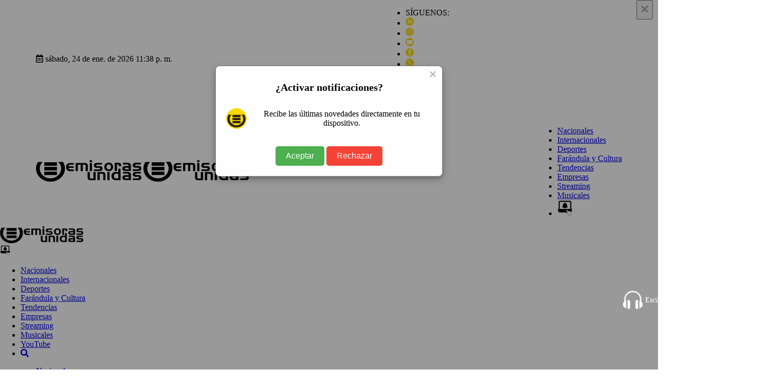

--- FILE ---
content_type: text/html; charset=utf-8
request_url: https://emisorasunidas.com/2019/05/08/tse-formaliza-observacion-oea-elecciones-2019/
body_size: 17100
content:

 
 
 
 
 
 
 
 
 
 
 
 
 
 
 
 
 
 
 
 
 
 
 
 
 
 
 
 
 
 
 
 
 
 
 
 
 
 
 
 
 
 
 
 
 
 
 


<!DOCTYPE html>
<html lang="es">










<!-- Modificaldo -->
<head>
  






































                                                                              
  <meta charset="UTF-8"/>
<meta name="viewport" content="width=device-width, initial-scale=1.0">





<title>Tribunal electoral formaliza observación de la OEA en comicios de junio</title>
<meta name="keywords" content="OEA,TSE,Convenio,observadores electorales" />
<meta name="description" content="El magistrado presidente del TSE, Julio Solorzano, expresó: &quot;Antes, el fantasma del fraude se basaba en la ausencia de transparencia&quot;." />







<meta http-equiv="refresh" content="1860">






<script async src="https://pagead2.googlesyndication.com/pagead/js/adsbygoogle.js?client=ca-pub-3452512530549680" crossorigin="anonymous"></script>





<meta name="robots" content="max-image-preview:large"/>


<link rel="prefetch" href="/dependencies/theia-sticky-sidebar/resize-sensor.min.js" as="script">
<link rel="prefetch" href="/dependencies/theia-sticky-sidebar/theia-sticky-sidebar.min.js" as="script">
<link rel="prefetch" href="/dependencies/validator/validator.min.js" as="script">
<link rel="prefetch" href="/dependencies/magnific-popup/js/magnific-popup.min.js" as="script">
<link rel="prefetch" href="/dependencies/appear/appear.min.js" as="script">
<!-- <link rel="preload" href="/dependencies/bootstrap/css/bootstrap-grid.min.css" as="styles"> -->

<link href="/dependencies/bootstrap/css/bootstrap-grid.min.css" rel="preload" as="style" onload="this.rel='stylesheet'">
<noscript><link rel="stylesheet" href="/dependencies/bootstrap/css/bootstrap-grid.min.css"></noscript>

<link href="/assets/styles/style.css?v=4.6" rel="preload" as="style" onload="this.rel='stylesheet'">
<noscript><link rel="stylesheet" href="/assets/styles/style.css?v=4.5"></noscript>


  
  
  


<meta name="author" content="Manolo Garcia" />
<meta property="og:title" content="Tribunal electoral formaliza observación de la OEA en comicios de junio" />

<meta property="og:image" content="https://img.emisorasunidas.com/upload/2019/05/17161E5D4C43416D151E0F55504947761F161818524440721610-1200x800.jpg" />
<meta property="og:image:secure_url" content="https://img.emisorasunidas.com/upload/2019/05/17161E5D4C43416D151E0F55504947761F161818524440721610-1200x800.jpg" />
<meta property="og:image:type" content="image/jpeg" />
<meta property="og:image:width" content="1200" />
<meta property="og:image:height" content="800" />
<meta property="og:image:alt" content="convenio, " />


<meta property="og:type" content="article" />
<meta property="og:description" content="El magistrado presidente del TSE, Julio Solorzano, expresó: &quot;Antes, el fantasma del fraude se basaba en la ausencia de transparencia&quot;." />

<meta property="og:url" content="https://emisorasunidas.com/2019/05/08/tse-formaliza-observacion-oea-elecciones-2019/" />

<meta property="og:site_name" content="Emisoras Unidas" />
<meta property="fb:pages" content="368104433442"/>
<meta property="fb:app_id" content="3222628008067244"/>

<meta name="facebook-domain-verification" content="qxgs4m3vhfjdxxx5uoel1ig2dvihet" />
<!--meta-->


<meta name="format-detection" content="telephone=no" />


<meta name="google-adsense-account" content="ca-pub-3452512530549680">


<link rel="canonical" href="https://emisorasunidas.com/2019/05/08/tse-formaliza-observacion-oea-elecciones-2019/" />



<meta name="twitter:title" content="Tribunal electoral formaliza observación de la OEA en comicios de junio" />
<meta name="twitter:description" content="El magistrado presidente del TSE, Julio Solorzano, expresó: &quot;Antes, el fantasma del fraude se basaba en la ausencia de transparencia&quot;." />

<meta name="twitter:image" content="https://img.emisorasunidas.com/upload/2019/05/17161E5D4C43416D151E0F55504947761F161818524440721610-1024x576.jpg">
<meta name="twitter:image:alt" content="convenio, " />

<meta name="twitter:card" content="summary_large_image" />
<meta name="twitter:site" content="@EmisorasUnidas" />


<link rel="apple-touch-icon" sizes="180x180" href="/apple-touch-icon.png">
<link rel="icon" type="image/png" sizes="32x32" href="/favicon-32x32.png">
<link rel="icon" type="image/png" sizes="16x16" href="/favicon-16x16.png">
<link rel="manifest" href="/site.webmanifest">

<link rel="alternate" type="application/rss+xml" title="RSS" href="https://emisorasunidas.com/rss/global.xml" />










  <script type='application/ld+json'>
  {"@context": "http://schema.org",
  "@type": "NewsArticle",
  "mainEntityOfPage": {"@type": "WebPage","@id": "/2019/05/08/tse-formaliza-observacion-oea-elecciones-2019/"},
  "headline": "Tribunal electoral formaliza observación de la OEA en comicios de junio",
  "articleSection": "Nacionales",
  "description": "El magistrado presidente del TSE, Julio Solorzano, expresó: &quot;Antes, el fantasma del fraude se basaba en la ausencia de transparencia&quot;.",
  "image": ["https://img.emisorasunidas.com/upload/2019/05/17161E5D4C43416D151E0F55504947761F161818524440721610-1024x576.jpg"],
  "datePublished": "2019-05-08 11:40:48-06:00",
  "dateModified": "-06:00",
  "author": {
    "@type": "Person",
    "name": "Manolo Garcia",
    "url":"manolo-garcia"
},
  "publisher": {"@type": "Organization","name": "Grupo Emisoras Unidas","logo": {"@type": "ImageObject","url": "https://img.emisorasunidas.com/upload/sites/dark-404B46170E0115335048460000005A234A4B5355.png","width": "400","height": "82"}}}
  </script>



<script>
dataLayer = [{
  'article_id'       : '17161E5D4C43416D151E0F55504940701F12171852444072171F',
  'author_name'      : 'Manolo Garcia',
  'category_name'    : 'Nacionales',
  'category_slug'    : 'nacional',
  'content_type'     : 'post',
  'canonical'        : 'https://emisorasunidas.com/2019/05/08/tse-formaliza-observacion-oea-elecciones-2019/',
  'publication_date' : '2019-05-08 11:40:48'
}];
</script>

<script src="/dependencies/jquery/jquery.min.js"></script>
<script src="https://www.gstatic.com/firebasejs/8.10.1/firebase-app.js"></script>
<script src="https://www.gstatic.com/firebasejs/8.10.1/firebase-messaging.js"></script>
<script defer type="text/javascript" src="/js/push.js"></script>
<script async src="/js/visits-add.js?v=0.4"></script>



<!--Google Analytics-->







<script async src="https://www.googletagmanager.com/gtag/js?id=G-SY0P4VNV8Z"></script>
<script>
  window.dataLayer = window.dataLayer || [];
  function gtag(){dataLayer.push(arguments);}
  gtag('js', new Date());

  // Configurar todas las propiedades
  gtag('config', 'G-SY0P4VNV8Z', { 'tipo_vista': 'inicial' });
  gtag('config', 'G-5QX73SF3RL');
  gtag('config', 'G-23Y1P6MWBB');
  gtag('event', 'view_article', {'author': 'Manolo Garcia','category': 'nacional'});

</script>





<!--End Google analytics-->

<!-- Google Tag Manager -->

<!-- End Google Tag Manager -->






<!-- Dependency Stylesheet -->
<link  rel="stylesheet" type="text/css" href="/dependencies/bootstrap/css/bootstrap-grid.min.css">
<link rel="stylesheet" type="text/css" href="/dependencies/fontawesome/css/all.min.css">
<!-- <link rel="stylesheet" type="text/css" href="/dependencies/animate/animate.min.css"> -->
<!-- <link rel="stylesheet" type="text/css" href="/dependencies/swiper/css/swiper.min.css"> -->
<link  type="text/css" href="/dependencies/magnific-popup/css/magnific-popup.css">






<script async src="https://cdn.ampproject.org/v0.js"></script>
<script async="" custom-element="amp-twitter" src="https://cdn.ampproject.org/v0/amp-twitter-0.1.js"></script>
<script async="" custom-element="amp-instagram" src="https://cdn.ampproject.org/v0/amp-instagram-0.1.js"></script>
<script async="" custom-element="amp-facebook" src="https://cdn.ampproject.org/v0/amp-facebook-0.1.js"></script>






  <script src="//i.e-planning.net/layers/hbdfp.js" id="hbepl" data-isv="us.img.e-planning.net" data-sv="ads.us.e-planning.net" data-ci="283d0" data-proxy=true></script>


<script async src="https://securepubads.g.doubleclick.net/tag/js/gpt.js"></script>
<script>
	window.googletag = window.googletag || {cmd: []};

 googletag.cmd.push(function() {
    googletag.defineSlot('/168615172/GT_EU_ad_header', [[320, 100], [970, 100], [970, 250], [320, 50], [970, 90], [300, 250], [728, 90], [970, 40]], 'div-gpt-ad-1715133097759-0').addService(googletag.pubads());
    googletag.defineSlot('/168615172/EU_ad_leaderbord', [[300, 60], [320, 100], [970, 60], [970, 200], [728, 90], [970, 100], [970, 90], [320, 60]], 'div-gpt-ad-1711144337002-0').addService(googletag.pubads());
		//erick pidio sacarlo 20 junio 24 / googletag.defineSlot('/168615172/GT_EU/GT_EU_300x250_2_post', [[900, 100], [300, 250], [320, 100], [970, 100], [300, 400]], 'div-gpt-ad-1738103991360-0').addService(googletag.pubads());
		googletag.defineSlot('/168615172/GT_DP/ad_bottom', [[970, 250], [970, 90], [728, 90], [320, 100], [320, 50]], 'div-gpt-ad-1738104037999-0').addService(googletag.pubads());
    googletag.defineSlot('/168615172/GT_EU/ad_300x250_0', [[970, 100], [300, 250]], 'div-gpt-ad-1714676219494-0').addService(googletag.pubads());
    googletag.defineSlot('/168615172/GT_EU_300x600', [[300, 600], [320, 320], [300, 250], [300, 400]], 'div-gpt-ad-1612039012261-0').addService(googletag.pubads());
    googletag.defineSlot('/168615172/GT_EU_728x90', [[300, 60], [320, 100], [970, 100], [728, 90], [970, 40]], 'div-gpt-ad-1637179933469-0').addService(googletag.pubads());
    googletag.defineSlot('/168615172/GT_EU_300x250_top', [[320, 100], [300, 250], [320, 50], [320, 60], [300, 400]], 'div-gpt-ad-1638214956476-0').addService(googletag.pubads());
    googletag.defineSlot('/168615172/GT_EU_300x250_1', [[300, 250], [320, 100], [300, 400]], 'div-gpt-ad-1622155221149-0').addService(googletag.pubads());
    googletag.defineSlot('/168615172/GT_EU/GT_EU_300x250_1_after_post', [[320, 100], [300, 250], [300, 400], [728, 90]], 'div-gpt-ad-1714153153593-0').addService(googletag.pubads());

    googletag.defineSlot('/168615172/GT_EU_300x250_1_post', [[300, 400], [300, 250], [300, 50]], 'div-gpt-ad-1712097078301-0').addService(googletag.pubads());
    //erick pidio sacarlo 20 junio 24 / googletag.defineSlot('/168615172/GT_EU/GT_EU_300x250_2_post', [[320, 100], [300, 250], [300, 400], [728, 90]], 'div-gpt-ad-1714152806357-0').addService(googletag.pubads());
    googletag.defineSlot('/168615172/GT_EU/GT_EU_300x250_1_sidebar', [[300, 600], [300, 250], [300, 400], [320, 100]], 'div-gpt-ad-1714503201420-0').addService(googletag.pubads());
    googletag.defineSlot('/168615172/GT_EU_970_728x90_2', [[320, 100], [970, 60], [728, 90], [970, 100], [970, 250]], 'div-gpt-ad-1712026038965-0').addService(googletag.pubads());
    googletag.defineSlot('/168615172/GT_EU_970_728x90_4', [[970, 60], [970, 100], [970, 250], [728, 90]], 'div-gpt-ad-1712026144828-0').addService(googletag.pubads());
    googletag.defineSlot('/168615172/GT_EU_970_728x90_3', [[728, 90], [970, 90], [970, 60], [970, 250]], 'div-gpt-ad-1720208210467-0').addService(googletag.pubads());
    googletag.defineSlot('/168615172/GT_EU/GT_EU_800x800_1', [[300, 250], [300, 600]], 'div-gpt-ad-1722015106425-0').addService(googletag.pubads());
		googletag.defineSlot('/168615172/ad_box', [[300, 600], [300, 250], [300, 400]], 'div-gpt-ad-1738103767622-0').addService(googletag.pubads());
		googletag.defineSlot('/168615172/GT_EU_300X60_ESPECIAL', [[300, 600], [300, 250], [300, 400]], 'div-gpt-ad-1738103887943-0').addService(googletag.pubads());
    googletag.defineSlot('/168615172/EU_layer_Provicional', [[1, 1], [300, 480], [970, 600]], 'div-gpt-ad-1710806715506-0').addService(googletag.pubads());
		googletag.defineSlot('/168615172/120', [120, 600], 'div-gpt-ad-1734989978545-0').addService(googletag.pubads());
	  //erick pidio sacarlo 20 junio 24 / googletag.defineSlot('/168615172/GT_EU_EXP', [[320, 100], [300, 60], [728, 90]], 'div-gpt-ad-1737990087096-0').addService(googletag.pubads());
		googletag.defineSlot('/168615172/Home_Leaderboard_728x90', [[900, 100], [728, 90], [320, 100]], 'div-gpt-ad-1737990153029-0').addService(googletag.pubads());
		googletag.defineSlot('/168615172/GT_ad_footer', [[970,100],[320,100]], 'div-gpt-ad-1737990718090-0').addService(googletag.pubads());
		googletag.pubads().enableSingleRequest();
    googletag.pubads().collapseEmptyDivs();
    
    googletag.enableServices();
    googletag.cmd.push(function() { googletag.display('div-gpt-ad-1715133097759-0'); });
    googletag.cmd.push(function() { googletag.display('div-gpt-ad-1711144337002-0'); });
    googletag.cmd.push(function() { googletag.display('div-gpt-ad-1714676219494-0'); });
    googletag.cmd.push(function() { googletag.display('div-gpt-ad-1612039012261-0'); });
    googletag.cmd.push(function() { googletag.display('div-gpt-ad-1637179933469-0'); });
    googletag.cmd.push(function() { googletag.display('div-gpt-ad-1638214956476-0'); });
    googletag.cmd.push(function() { googletag.display('div-gpt-ad-1622155221149-0'); });
    googletag.cmd.push(function() { googletag.display('div-gpt-ad-1714153153593-0'); });
    googletag.cmd.push(function() { googletag.display('div-gpt-ad-1625077485802-0'); });
    googletag.cmd.push(function() { googletag.display('div-gpt-ad-1712097078301-0'); });

    googletag.cmd.push(function() { googletag.display('div-gpt-ad-1714503201420-0'); });
    googletag.cmd.push(function() { googletag.display('div-gpt-ad-1712026038965-0'); });
    googletag.cmd.push(function() { googletag.display('div-gpt-ad-1712026144828-0'); });
    googletag.cmd.push(function() { googletag.display('div-gpt-ad-1720208210467-0'); });
    googletag.cmd.push(function() { googletag.display('div-gpt-ad-1722015106425-0'); });
		googletag.cmd.push(function() { googletag.display('div-gpt-ad-1738103767622-0'); });
		googletag.cmd.push(function() { googletag.display('div-gpt-ad-1738103887943-0'); });

		googletag.cmd.push(function() { googletag.display('div-gpt-ad-1738104037999-0'); });
		googletag.cmd.push(function() { googletag.display('div-gpt-ad-1734989978545-0'); });

		googletag.cmd.push(function() { googletag.display('div-gpt-ad-1737990153029-0'); });
		googletag.cmd.push(function() { googletag.display('div-gpt-ad-1710806715506-0'); });
		googletag.cmd.push(function() { googletag.display('div-gpt-ad-1737990718090-0'); });


 });


// googletag.cmd.push(function() { googletag.display('div-gpt-ad-1714676219494-0'); });

</script>
                                                                              



<style>
@media (max-width: 1286px) {
  .Dn-a{
    display:none !important;
  }
}
@media (max-width: 1199px) {
  .Dstreaming, .Dcontacto, .Ddeportes{
    display:none !important;
  }
}
</style>



<!-- Clarity tracking code for https://emisorasunidas.com
<script>
    (function(c,l,a,r,i,t,y){
        c[a]=c[a]||function(){(c[a].q=c[a].q||[]).push(arguments)};
        t=l.createElement(r);t.async=1;t.src="https://www.clarity.ms/tag/"+i+"?ref=bwt";
        y=l.getElementsByTagName(r)[0];y.parentNode.insertBefore(t,y);
    })(window, document, "clarity", "script", "b8cy6nmncy");
</script>
-->


  <style>

@media (max-width: 590px) {
  .H-(none){
    display:none;
  }
}
.author-box-style-1 p audio{
  max-width: 100%;
}

</style>


</head>
<body>

  

  <!--<div id="fb-root"></div>
  <script async defer crossorigin="anonymous" src="https://connect.facebook.net/es_LA/sdk.js#xfbml=1&version=v16.0&appId=487289184755926&autoLogAppEvents=1" nonce="AFrjsh6l"></script>
-->

    <div id='div-gpt-ad-1710806715506-0'>
        <script>
        googletag.display('div-gpt-ad-1710806715506-0');
        </script>
    </div>
    <center>
      <div id='div-gpt-ad-1715133097759-0'>
          <script>
          googletag.display('div-gpt-ad-1715133097759-0');
          </script>
      </div>
    </center>

   <!-- Start wrapper -->
   <div id="wrapper" class="wrapper">

      <!-- start perloader -->
      <!--<div class="pre-loader" id="preloader">
         <div class="loader"></div>
      </div>-->
      <!-- end perloader -->

      <!-- Start main-content -->
      <div id="main_content" class="footer-fixed">

        <!-- Header -->
        <!-- Header -->
<header class="rt-header sticky-on">

   <!-- sticky-placeholder -->
   <div id="sticky-placeholder"></div>

   <!-- start  topbar -->
<div class="topbar topbar-style-1" id="topbar-wrap">
   <div class="container">
      <div class="row align-items-center">

         <div class="col-lg-7">
           <div class="meta-wrap">
              <span class="rt-meta">
                 <i class="far fa-calendar-alt icon"></i>
                 <span class="currentDate">
                    -
                 </span>
              </span>
           </div>
         </div>
         <!-- end col -->

         <div class="col-lg-5">
            <div class="rt-topbar-right">
               <div class="social-wrap d-none d-xl-block">
                  <ul class="rt-top-social">
                     <li class="follow">SÍGUENOS:</li>
                     
                     <li>
                     <a href="https://www.linkedin.com/company/emisoras-unidas/" title="linkedin" target="_blank" aria-label="linkedin">
                       <img alt="linkedin" style="max-width:16px;" src="/media/ico/linkedin-ico.webp" width="16" height="16" />
                     </a>
                     </li>
                     
                     
                     <li>
                     <a href="https://www.instagram.com/emisorasunidas" title="instagram" target="_blank" aria-label="instagram">
                       <img alt="instagram" style="max-width:100%;" src="/media/ico/instagram-ico.webp" width="16" height="16" />
                     </a>
                     </li>
                     
                     
                     <li>
                     <a href="https://www.youtube.com/@EmisorasUnidas897" title="youtube" target="_blank" aria-label="youtube">
                       <img alt="youtube" style="max-width:100%;" src="/media/ico/youtube-ico.webp" width="16" height="16" />
                     </a>
                     </li>
                     

                     
                     <li>
                     <a href="https://web.facebook.com/emisorasunidas?_rdc=1&amp;_rdr#" title="facebook" target="_blank" aria-label="facebook">
                       <img alt="facebook" style="max-width:100%;" src="/media/ico/facebook-ico.webp" width="16" height="16" />
                     </a>
                     </li>
                     
                     
                     <li>
                     <a href="https://x.com/EmisorasUnidas" title="X" target="_blank" aria-label="X">
                       <img alt="X" style="max-width:100%;" src="/media/ico/x-ico.webp" width="16" height="16" />
                     </a>
                     </li>
                     
                     
                     <li>
                     <a href="https://www.tiktok.com/@emisorasunidas897" title="tiktok" target="_blank" aria-label="tiktok">
                       <img alt="tiktok" style="max-width:100%;" src="/media/ico/tiktok-ico.webp" width="16" height="16" />
                     </a>
                     </li>
                     
                     
                     <li>
                        <a href="https://bsky.app/profile/emisorasunidas.bsky.social" title="bluesky" target="_blank">
                          <img alt="bsky" style="max-width:100%;" src="/media/ico/bluesky-ico.webp" width="16" height="16" />
                        </a>
                     </li>
                     
                     
                     <li>
                        <a href="https://t.me/emisorasunidascom" title="telegram" target="_blank">
                          <img alt="telegram" style="max-width:100%;" src="/media/ico/telegram-ico.webp" width="16" height="16" />
                        </a>
                     </li>
                     


                      <li>
                          <a href="https://emisorasunidas.com/rss/global.xml" title="RSS" target="_blank">
                            <img alt="rss" style="max-width:100%;" src="/media/ico/rss-ico.webp" width="16" height="16" />
                          </a>
                       </li>



                  </ul>
               </div>

            </div>
         </div>
         <!-- end col -->

      </div>
      <!-- end row -->
   </div>
   <!-- end container -->
</div>
<!-- end topbar -->


   <!-- Header Main -->
   <div class="header-main header-main-style-1 navbar-wrap" id="navbar-wrap">
      <div class="container">
         <div class="row">
            <div class="d-flex align-items-center justify-content-between">

               <!-- start logo here -->
               <div class="site-branding">
                 
                  <a class="dark-logo" href="/" title="Emisoras Unidas"><img width="205" height="42"
                        src="/media/logo-eu-negro.webp" alt="Emisoras Unidas"></a>
                  <a class="light-logo" href="/" title="Emisoras Unidas"><img width="205" height="42"
                        src="/media/logo-eu-negro.webp" alt="Emisoras Unidas"></a>
                
               </div>
               <!-- end logo here -->

               <!-- start main menu -->
               <div class="main-menu">
                  <nav class="main-menu__nav">
                     <ul>
                       <li class="list Dinternacionales"><a class="animation" href="/category/nacional/" title="Nacionales">Nacionales</a></li><li class="list Ddeportes"><a class="animation" href="/category/internacionales/" title="Internacionales">Internacionales</a></li><li class="list Dfarandula-y-cultura"><a class="animation" href="/category/deportes/" title="Deportes">Deportes</a></li><li class="list Dtendencias"><a class="animation" href="/category/farandula/" title="Farándula y Cultura">Farándula y Cultura</a></li><li class="list Dempresas"><a class="animation" href="/category/tendencias/" title="Tendencias">Tendencias</a></li><li class="list Dstreaming"><a class="animation" href="/category/empresas/" title="Empresas">Empresas</a></li><li class="list Dmusicales"><a class="animation" href="/streaming/" title="Streaming">Streaming</a></li><li class="list Dyoutube"><a class="animation" href="/category/musicales/" title="Musicales">Musicales</a></li><li class="list Dn-a"><a class="animation" href="/youtube/" title="YouTube">YouTube</a></li>

                       <!--<li class="item"><a href="#template-search" title="buscar"><i class="fas fa-search"></i></a></li>-->
                       <li class="item"><a href="https://emisorasunidas.com/pagina/suscribete-a-las-notificaciones-push-y-no-te-pierdas-nada/" title="Notificaciones Push"><img width="30" src="/media/ico/push-menu.webp" alt="Campana Notificaciones Push"></a></li>
                     </ul>
                  </nav>
               </div>
               <!-- end main menu -->
            </div>
         </div>
         <!-- end row -->
      </div>
      <!-- end container -->
   </div>
   <!-- End Header Main -->

</header>
<!-- end header -->

        <!-- end header -->

        <!-- start rt-mobile-header -->
        <div class="rt-mobile-header mobile-sticky-on">



  <!-- se quito fecha -->


   <div class="mobile-menu-bar-wrap" id="mobile-menu-bar-wrap">

      <div class="mobile-menu-bar">
         <div class="logo">
            <a href="/" title="home">
              <img width="162" height="33"
                    src="/media/logo-eu-negro.webp" alt="Emisoras Unidas">
            </a>
         </div>
         <a href="https://emisorasunidas.com/pagina/suscribete-a-las-notificaciones-push-y-no-te-pierdas-nada/" title="Notificaciones Push"><img width="20" src="/media/ico/push-menu.webp" alt="Campana Notificaciones Push"></a>
         <span class="sidebarBtn">
            <span class="bar"></span>
            <span class="bar"></span>
            <span class="bar"></span>
            <span class="bar"></span>
         </span>
      </div>
      <div class="rt-slide-nav">
         <div class="offscreen-navigation">
            <nav class="menu-main-primary-container">
               <ul class="menu">
                  <li class="list internacionales"><a class="animation" href="/categoria/nacional/" title="Nacionales">Nacionales</a></li><li class="list deportes"><a class="animation" href="/categoria/internacionales/" title="Internacionales">Internacionales</a></li><li class="list farandula-y-cultura"><a class="animation" href="/categoria/deportes/" title="Deportes">Deportes</a></li><li class="list tendencias"><a class="animation" href="/categoria/farandula/" title="Farándula y Cultura">Farándula y Cultura</a></li><li class="list empresas"><a class="animation" href="/categoria/tendencias/" title="Tendencias">Tendencias</a></li><li class="list streaming"><a class="animation" href="/categoria/empresas/" title="Empresas">Empresas</a></li><li class="list musicales"><a class="animation" href="/streaming/" title="Streaming">Streaming</a></li><li class="list youtube"><a class="animation" href="/categoria/musicales/" title="Musicales">Musicales</a></li><li class="list n-a"><a class="animation" href="/youtube/" title="YouTube">YouTube</a></li>

                  <li class="item"><a href="#template-search" title="buscar"><i class="fas fa-search"></i></a></li>

               </ul>
            </nav>
         </div>
      </div>
   </div>
</div>

        <!-- end rt-mobile-header -->

         <!-- Start Main -->
         <main>
            <!-- Start inner page Banner -->
            <!-- Eliminaldo -->
            <!-- End inner page Banner -->

            <!-- start rt-sidebar-section-layout-2 -->
            <div class="articulo-inicial" data-permalink="https://emisorasunidas.com/2019/05/08/tse-formaliza-observacion-oea-elecciones-2019/">

              <section class="rt-sidebar-section-layout-2">

                 <div class="container px-4">

                    <div class="row gutter-40 sticky-coloum-wrap">
                      
                      <div class="" style="margin-left: -140px; width: 140px;">
                        <div style="position:sticky; top:120px">
                          <div id='div-gpt-ad-1734989978545-0' style='min-width: 120px; min-height: 600px;'>
                            <script>
                              googletag.cmd.push(function() { googletag.display('div-gpt-ad-1734989978545-0'); });
                            </script>
                          </div>
                        </div>
                      </div>
                      
                       <div class="col-xl-9 sticky-coloum-item">
                          <div class="rt-left-sidebar-sapcer-5">

                             <div class="rt-main-post-single grid-meta">
                               

                               <!-- start post header -->
                               <div class="post-header">
                                 <a href="/category/nacional/" title="Nacionales"><span class="rt-cat-primary rounded">Nacionales</span></a>
                                  <h1 class="title">
                                     Tribunal electoral formaliza observación de la OEA en comicios de junio
                                  </h1>
                                  <h2 class="excerpt h4 font-weight-light">
                                     El magistrado presidente del TSE, Julio Solorzano, expresó: "Antes, el fantasma del fraude se basaba en la ausencia de transparencia".
                                  </h2>
                                  <div class="metanadshare d-lg-flex justify-content-between py-4 py-lg-2">
                                   <div class="post-meta mb-2">
                                      <ul>
                                         <li>
                                            <span class="rt-meta">
                                               por <a href="/author/manolo-garcia/" title="Autor Manolo Garcia" class="name">Manolo Garcia</a>
                                            </span>
                                         </li>
                                         <li>
                                            <span class="rt-meta">
                                               <i class="far fa-calendar-alt icon"></i>
                                               11:40, May 08 2019
                                            </span>
                                         </li>
                                         <li>
                                           <span id="vistasArticulo" class="rt-meta">

                                           </span>
                                         </li>
                                         <!--<li>
                                            <span class="rt-meta">
                                               <i class="far fa-clock icon"></i>
                                               2 minute read
                                            </span>
                                         </li>
                                         <li>
                                            <span class="rt-meta">
                                               <i class="fas fa-signal icon"></i>
                                               3,250 Views
                                            </span>
                                         </li>-->
                                      </ul>
                                   </div>

                                   <div class="shareoptions">
                                      <div class="d-flex align-items-center">
                                         <div>
                                            <span class="rt-meta">Compartir:</span>
                                         </div>
                                         <div class="pl-2">
                                            <ul class="list-share d-flex align-items-center justify-content-between ">
                                               <li>
                                                  <a class="fb" title="facebook" href="javascript:;">
                                                     <i class="social-icon fab fa-facebook-f"></i>
                                                  </a>
                                               </li>
                                               <li>
                                                  <a class="tw" title="twitter" href="javascript:;">
                                                     <i class="social-icon fab fa-twitter"></i>
                                                  </a>
                                               </li>
                                               <li>
                                                  <a class="tg" title="telegram" href="javascript:;">
                                                     <i class="social-icon fab fa-telegram"></i>
                                                  </a>
                                               </li>
                                               <li>
                                                  <a class="wh" title="whatsapp" href="javascript:;">
                                                     <i class="social-icon fab fa-whatsapp"></i>
                                                  </a>
                                               </li>
                                               <li class="right-area">
                                                  <ul class="layout-2">
                                                     <li>
                                                        <a class="emailShare" title="email" href="javascript:;">
                                                           <i class="social-icon fas fa-envelope"></i>
                                                        </a>
                                                     </li>
                                                  </ul>
                                               </li>
                                          </ul>
                                         </div>

                                      </div>
                                   </div>

                                  </div>



                               </div>


                               <!-- strat post img -->
                               <figure class="post-img">
                                  <img src="https://img.emisorasunidas.com/upload/2019/05/17161E5D4C43416D151E0F55504947761F161818524440721610-1200x800.webp" alt="convenio, " width="960" height="506"/><br>
                                  <span class="rt-meta">convenio / FOTO: </span>
                               </figure>
                               <!-- end post-img -->
                               


                                 <!-- end post-header -->

                               <!-- strat psot body -->


                               <div class="post-body" style="position:relative;min-height:650px;">
                                 
                                 <div style="position:absolute;top:0; left:0; height:100%;">
                                   <div style='position: sticky; top:130px; width: 120px; height: 600px; background:#F9F9F9;'>
                                     <div id='div-gpt-ad-1734989978545-0' style='position: sticky; top:130px; width: 120px; height: 600px;'>
                                     <script>
                                       googletag.cmd.push(function() { googletag.display('div-gpt-ad-1734989978545-0'); });
                                     </script>
                                   </div>
                                 </div>
                                 </div>
                                 


                                 
                                 
                                 
                                 
                                 
                                 
                                 
                                 
                                 <div style="width: 100%; height: 55px;">
                                   
                                   <a title="síguenos en Tetegram" href="https://t.me/emisorasunidascom" target="_blank" style="padding: 7px;border-radius: 5px;color: #fff;background-color: #2481cc;border-color: #2481cc;float: right;text-decoration: none;font-size: 16px;font-weight: 500;"><i class="social-icon fab fa-telegram"></i> Síguenos en Telegram</a>
                                   <a title="síguenos en whatsapp" href="https://whatsapp.com/channel/0029VaZhsDpGJP8PylMTrI0y" target="_blank" style="    padding: 7px;border-radius: 5px;color: #fff;background-color: #5cb85c;border-color: #4cae4c;float: right;text-decoration: none;font-size: 16px;font-weight: 500; margin:0px 10px 0 10px;"><i class="social-icon fab fa-whatsapp"></i> Síguenos en WhatsApp</a>
                                   
                                 </div>
                                  <p></p> <blockquote class="cita"><p>Hoy en la mañana fue firmado un convenio de cooperación entre los magistrados del Tribunal Supremo electoral (TSE) y representantes de la Organización de Estados Americanos (OEA), para garantizar la observación de las elecciones generales que se celebrarán el 16 de junio próximo.[video width="640" height="352" mp4="https://img.emisorasunidas.com/eunew/wp-content/uploads/2019/05/OEA-TSE.mp4"][/video]<p class="blockquoteAutor"></p></p></blockquote> <p>El jefe de la misión observadora, el expresidente de Costa Rica Luis Guillermo Solis, dijo que el objetivo es acompañar y “no sustituir ni para imponer".</p>
                                              <center><div id='div-gpt-ad-1712097078301-0'>
                                                   <script>
                                                   googletag.display('div-gpt-ad-1712097078301-0');
                                                   </script>
                                               </div></center><p></p> <ul><li><p></p><h3>Agregó: "Guatemala es una nación que conoce cuál es el costo de la no democracia… ustedes han pagado con valiosa sangre la ausencia de mecanismos que garantizan la libertad de la soberanía popular".</h3><p></p></li></ul>
                                              <center><div id='div-gpt-ad-1714152806357-0'>
                                                   <script>
                                                   googletag.display('div-gpt-ad-1714152806357-0');
                                                   </script>
                                               </div></center><p>Según Solis, ha visitado y vivido en el país desde su adolescencia.</p> <p></p><p>Por su parte, el presidente del TSE, Julio Solórzano, afirmó que agregado a la observación la OEA, ese organismo brindará apoyo técnico, al evento en la transmisión de datos.</p><p></p><center><figure class="align">
                        <a target="_blank" href="//img.emisorasunidas.com/upload/2019/05/17161E5D4C43416D151E0F55504940701F151D18524440721110.jpg" title="Foto embed"><img  src="//img.emisorasunidas.com/upload/2019/05/17161E5D4C43416D151E0F55504940701F151D18524440721110.jpg" alt="Foto embed" class="lazyload"></a>
                        <figcaption> / </figcaption>
                      </figure></center><p></p><ul><li><p></p><h3>El magistrado Solórzano, expresó: "Antes, el fantasma del fraude se basaba en la ausencia de transparencia".</h3><p></p></li></ul><p></p><h3>Escuche el reporte de Lester Ramírez ▼ </h3><iframe frameborder="0" title="soundcloud" src="https://w.soundcloud.com/player/?url=https://soundcloud.com/user-642794698/reporte-de-lester-ramirez-mision-oea-candidaturas-en-cortes" width="100%" height="160"></iframe>

                                  <center><div id='div-gpt-ad-1714153153593-0'>
                                       <script>
                                       googletag.display('div-gpt-ad-1714153153593-0');
                                       </script>
                                   </div></center>




                                  <!-- ad banner -->



                               </div>
                               <!-- end post body -->

                               <!-- start social-share-box-2 -->
                               <div class="social-share-box-2 d-lg-flex align-items-center justify-content-between py-4 my-5">
                                  <!-- <div class="py-2">
                                         <span class="mini-title">
                                            Síguenos en:
                                         </span>
                                         <a target="_blank" href="https://news.google.com/publications/CAAqBwgKMILgxAswpfvbAw/sections/CAQqEAgAKgcICjCC4MQLMKX72wMw4bGJCA" title="Síguenos en Google Noticias">
                                            <img class="lazyload" loading="lazy" src="/media/banner/google-noticias.webp" height="41" width="169" style="height: 41px;width: 169px;border: solid 1px #dadada; margin-left:14px" alt="Google Noticias"/>
                                         </a>

                                   </div>-->
                                   <div class="py-2">
                                      <div class="tag-list d-flex align-items-center">
                                         <span class="block-title tags-title mini-title">Etiquetas:</span>
                                             <a class="tag-link" href="/tag/oea/" title="OEA">OEA</a><a class="tag-link" href="/tag/tse/" title="TSE">TSE</a><a class="tag-link" href="/tag/convenio/" title="Convenio">Convenio</a><a class="tag-link" href="/tag/observadores-electorales/" title="observadores electorales">observadores electorales</a>
                                      </div>
                                   </div>

                               </div>








                               <!-- end related-post-box -->

                             </div>
                            <!-- end rt-main-post-single -->
                          </div>
                         <!-- end rt-left-sidebar-sapcer-5 -->
                       </div>
                      <!-- end col-->

                      

      <style>
      @media (min-width: 1024px) {
        /* se divide el sidebar en 2 bloques primer bloque para el "ad" y segundo para "en portada" */
        .rail {
          height: 50%;
        }
        /* el primer elemento dentro del rail es el que se desliza */
        .sticky-element {
          position: sticky;
          top: 110px;
          background-color: #fff;
          z-index: 10;
        }
      }

      </style>

      <div class="col-xl-3 col-lg-8 mx-auto sidebar sticky-coloum-item">
        
        <div class="rail">
          <div class="sticky-element mb--20">
            <div id='div-gpt-ad-1638214956476-0'>
                <script>
                googletag.display('div-gpt-ad-1638214956476-0');
                </script>
            </div>
          </div>
        </div>
        

        <div class="rail">
          <div class="sticky-element">
             <div class="rt-sidebar sticky-wrap">
               
                <div class="sidebar-wrap mb--40">
                   <div class="search-box">
                      <form action="/buscador/" class="form search-form-box">
                         <div class="form-group">
                            <input type="text" name="search" id="search" placeholder="Buscar..."
                               class="form-control rt-search-control">
                            <button type="submit" name="btnBuscar" aria-label="search" class="search-submit">
                               <i class="fas fa-search"></i>
                            </button>
                         </div>
                      </form>
                   </div>
                </div>
                


                
                <div class="sidebar-wrap mb--40">
                   <h2 class="rt-section-heading style-2 mb--30">
                      <span class="rt-section-text">En Portada</span>
                      <span class="rt-section-dot"></span>
                      <span class="rt-section-line"></span>
                   </h2>
                   <div class="post-list">
                     <div class="item"> <div class="rt-post post-sm style-1"><div class="post-img"> <a href="https://emisorasunidas.com/nacional/2026/01/24/guatemala-gana-premio-al-mejor-estand-de-pais-en-la-fitur/" title="$tituloAlt"><img class="lazyload" loading="lazy" data-src="https://img.emisorasunidas.com/upload/2026/01/17161D524C43456D17120F55544947781F141818544346781D1E1A-5-150x150.webp" alt="Guatemala gana premio al mejor estand de país en la FITURt" width="100" height="100"> </a></div><div class="ms-4 post-content"> <a href="/category/nacional/" class="rt-post-cat-normal">Nacionales</a> <h4 class="post-title"><a href="https://emisorasunidas.com/nacional/2026/01/24/guatemala-gana-premio-al-mejor-estand-de-pais-en-la-fitur/" alt="Guatemala gana premio al mejor estand de país en la FITUR"> Guatemala gana premio al mejor estand de país en la FITUR</a> </h4> <span class="rt-meta"><i class="far fa-calendar-alt icon"></i>03:41 PM, Ene 24 </span></div> </div></div><div class="item"> <div class="rt-post post-sm style-1"><div class="post-img"> <a href="https://emisorasunidas.com/deportes/2026/01/24/resultado-villarreal-vs-real-madrid-jornada-21-laliga/" title="$tituloAlt"><img class="lazyload" loading="lazy" data-src="https://img.emisorasunidas.com/upload/2026/01/17161D524C43456D17120F55544940731F171C18544346781D1F1E-150x150.webp" alt="Real Madrid se coloca como líder provisional de LaLigat" width="100" height="100"> </a></div><div class="ms-4 post-content"> <a href="/category/deportes/" class="rt-post-cat-normal">Deportes</a> <h4 class="post-title"><a href="https://emisorasunidas.com/deportes/2026/01/24/resultado-villarreal-vs-real-madrid-jornada-21-laliga/" alt="Real Madrid se coloca como líder provisional de LaLiga"> Real Madrid se coloca como líder provisional de LaLiga</a> </h4> <span class="rt-meta"><i class="far fa-calendar-alt icon"></i>03:57 PM, Ene 24 </span></div> </div></div><div class="item"> <div class="rt-post post-sm style-1"><div class="post-img"> <a href="https://emisorasunidas.com/internacionales/2026/01/24/agentes-del-ice-asesinan-a-un-hombre-en-minneapolis/" title="$tituloAlt"><img class="lazyload" loading="lazy" data-src="https://img.emisorasunidas.com/upload/2026/01/17161D524C43456D17120F55554946701F171D18544346781D1E1E-150x150.webp" alt="Agentes del ICE asesinan a un hombre en Minneapolis y desatan indignaciónt" width="100" height="100"> </a></div><div class="ms-4 post-content"> <a href="/category/internacionales/" class="rt-post-cat-normal">Internacionales</a> <h4 class="post-title"><a href="https://emisorasunidas.com/internacionales/2026/01/24/agentes-del-ice-asesinan-a-un-hombre-en-minneapolis/" alt="Agentes del ICE asesinan a un hombre en Minneapolis y desatan indignación"> Agentes del ICE asesinan a un hombre en Minneapolis y desatan indignación</a> </h4> <span class="rt-meta"><i class="far fa-calendar-alt icon"></i>02:22 PM, Ene 24 </span></div> </div></div><div class="item"> <div class="rt-post post-sm style-1"><div class="post-img"> <a href="https://emisorasunidas.com/farandula/2026/01/24/hallan-con-vida-a-la-influencer-la-nicholette/" title="$tituloAlt"><img class="lazyload" loading="lazy" data-src="https://img.emisorasunidas.com/upload/2026/01/17161D524C43456D17120F55544940771F141C18544346781D1F1D-150x150.webp" alt="Hallan con vida a la influencer La Nicholette tras días de búsqueda en Sinaloat" width="100" height="100"> </a></div><div class="ms-4 post-content"> <a href="/category/farandula/" class="rt-post-cat-normal">Farándula</a> <h4 class="post-title"><a href="https://emisorasunidas.com/farandula/2026/01/24/hallan-con-vida-a-la-influencer-la-nicholette/" alt="Hallan con vida a la influencer La Nicholette tras días de búsqueda en Sinaloa"> Hallan con vida a la influencer "La Nicholette" tras días de búsqueda en Sinaloa</a> </h4> <span class="rt-meta"><i class="far fa-calendar-alt icon"></i>03:51 PM, Ene 24 </span></div> </div></div>
                   </div>
                </div>
                




                <div class="sidebar-wrap mb--40">
                   <h2 class="rt-section-heading style-2 mb--30">
                      <span class="rt-section-text">Temas </span>
                      <span class="rt-section-dot"></span>
                      <span class="rt-section-line"></span>
                   </h2>
                   <div class="tag-list">
                     <a class="tag-link" href="/tag/guatemala/" title="Guatemala">Guatemala</a><a class="tag-link" href="/tag/estados-unidos/" title="Estados Unidos">Estados Unidos</a><a class="tag-link" href="/tag/ee-uu/" title="EE.UU.">EE.UU.</a><a class="tag-link" href="/tag/liganacional/" title="#liganacional">#liganacional</a><a class="tag-link" href="/tag/noticias-de-guatemala/" title="Noticias de Guatemala">Noticias de Guatemala</a><a class="tag-link" href="/tag/donald-trump/" title="Donald Trump">Donald Trump</a><a class="tag-link" href="/tag/futbol/" title="Fútbol">Fútbol</a><a class="tag-link" href="/tag/pnc/" title="PNC">PNC</a><a class="tag-link" href="/tag/real-madrid/" title="Real Madrid">Real Madrid</a><a class="tag-link" href="/tag/venezuela/" title="Venezuela">Venezuela</a><a class="tag-link" href="/tag/nicolas-maduro/" title="Nicolás Maduro">Nicolás Maduro</a>
                   </div>
                </div>

                
                <div class="rail">
                  <div class="sticky-element mb--20">
                    <div id='div-gpt-ad-1712097078301-0'>
                        <script>
                        googletag.display('div-gpt-ad-1712097078301-0');
                        </script>
                    </div>
                  </div>
                </div>
                



              </div>





           </div>






         </div>
         <!-- end rt-sidebar -->
      </div>
      <!-- end col -->


                    </div>
                    <!-- end row  -->
                 </div>
                 <!-- end container -->
              </section>
            </div>
            <div class="huincha">
              <div id='div-gpt-ad-1737990087096-0' style='min-width: 300px; min-height: 60px;'>
                <script>
                  googletag.cmd.push(function() { googletag.display('div-gpt-ad-1737990087096-0'); });
                </script>
              </div>
            </div>
            <div id="encadenado" data-category="post-nacional">
            </div>
            <!-- end rt-sidebar-section-layout-2 -->

            <div class="mb-2 d-flex justify-content-center">
              <!-- /168615172/GT_EU_970_728x90_3 -->
              <div id='div-gpt-ad-1737990153029-0' >
                <script>
                  googletag.cmd.push(function() { googletag.display('div-gpt-ad-1737990153029-0'); });
                </script>
              </div>
            </div>

            <!-- start top stories style 1 -->
            <section class="top-stories-style-1 section-padding motion-effects-wrap mb--20" style="background:#6A57F3">
              <ul class="element-list d-none d-xl-block">
                   <li class="motion-effects1"></li>
               <li><a href="https://radiosguate.com" target="_blank" title="RadiosGuate"><img class="wow fadeInDown" data-wow-delay="400ms" data-wow-duration="800ms"
                       src="https://radiosguate.com/assets/images/Logo-RadiosGuate.png" alt="element_2" width="300" style="margin-top:10px;"></a></li>
                 <li></li>
              </ul>
               <div class="container">
                  <div class="row">
                     <div class="col-12">
                        <h2 class="rt-section-heading">
                           <span class="rt-section-text" style="color:#FFF;">Descubre más contenidos en <a href="//radiosguate.com" target="_blank" itle="radiosguate.com" style="color:rgb(55 48 163 / var(--tw-text-opacity, 1));">radiosguate.com</a></span>
                           <span class="rt-section-dot"></span>
                           <span class="rt-section-line"></span>
                        </h2>
                     </div>
                  </div>
                  <div class="row gutter-24">
                    <div class="col-xl-4 col-md-6 wow fadeInUp" data-wow-delay="200ms" data-wow-duration="800ms">          <div class="rt-post-grid grid-meta">             <div class="post-img">                <a href="https://radiosguate.com/gaming/2026/01/19/rumores-sobre-nintendo-switch-2-lite/" title="Nintendo despierta rumores de una Switch 2 Lite: esto es lo que se sabe">                   <img src="https://img.radiosguate.com/upload/2025/04/17161D514C43406D151E0F55514945711F131A1854434477121F1A-512x288.webp" alt="Nintendo Switch 2 ,Instagram" width="551" height="431">                </a>             </div>             <div class="post-content">                <a href="/category/gaming/" class="rt-post-cat-normal" style="color:rgb(55 48 163 / var(--tw-text-opacity, 1)); background:#FFF; padding:3px 6px 3px 6px;">Gaming</a>                <h3 class="post-title">                   <a href="https://radiosguate.com/gaming/2026/01/19/rumores-sobre-nintendo-switch-2-lite/" title="Nintendo despierta rumores de una Switch 2 Lite: esto es lo que se sabe" style="color:#fff;">Nintendo despierta rumores de una Switch 2 Lite: esto es lo que se sabe</a>                </h3>                <div class="post-meta">                   <ul>                      <li>                         <span class="rt-meta"  style="color:#FFF;">                            por <a href="/author/geu-monica-avila/" title="Monica Avila" class="name" style="color:#FFF;">Monica Avila</a>                         </span>                      </li>                      <li>                         <span class="rt-meta"  style="color:#FFF;">                            <i class="far fa-calendar-alt icon"></i>                            05:25 PM, Ene 19                         </span>                      </li>                   </ul>                </div>             </div>          </div>       </div><div class="col-xl-4 col-md-6 wow fadeInUp" data-wow-delay="200ms" data-wow-duration="800ms">          <div class="rt-post-grid grid-meta">             <div class="post-img">                <a href="https://radiosguate.com/farandula/2026/01/15/zendaya-regresa-a-euphoria-revelan-el-primer-trailer/" title="Primera vista del regreso de Zendaya a Euphoria en nuevo tráiler">                   <img src="https://img.radiosguate.com/upload/2026/01/17161D524C43456D14130F54564944761F16161854434678171116-512x288.webp" alt="Euphoria ,Facebook" width="551" height="431">                </a>             </div>             <div class="post-content">                <a href="/category/farandula/" class="rt-post-cat-normal" style="color:rgb(55 48 163 / var(--tw-text-opacity, 1)); background:#FFF; padding:3px 6px 3px 6px;">Farándula</a>                <h3 class="post-title">                   <a href="https://radiosguate.com/farandula/2026/01/15/zendaya-regresa-a-euphoria-revelan-el-primer-trailer/" title="Primera vista del regreso de Zendaya a Euphoria en nuevo tráiler" style="color:#fff;">Primera vista del regreso de Zendaya a Euphoria en nuevo tráiler</a>                </h3>                <div class="post-meta">                   <ul>                      <li>                         <span class="rt-meta"  style="color:#FFF;">                            por <a href="/author/geu-luisa-godinez/" title="Luisa Maria Godinez" class="name" style="color:#FFF;">Luisa Maria Godinez</a>                         </span>                      </li>                      <li>                         <span class="rt-meta"  style="color:#FFF;">                            <i class="far fa-calendar-alt icon"></i>                            07:06 AM, Ene 15                         </span>                      </li>                   </ul>                </div>             </div>          </div>       </div><div class="col-xl-4 col-md-6 wow fadeInUp" data-wow-delay="200ms" data-wow-duration="800ms">          <div class="rt-post-grid grid-meta">             <div class="post-img">                <a href="https://radiosguate.com/gaming/2026/01/14/adolescente-abandona-estudios-vuelve-millonario-fortnite/" title="Un adolescente deja los estudios, triunfa en Fortnite y se hace millonario ">                   <img src="https://img.radiosguate.com/upload/2019/03/17161E5D4C43476D15170F54564945711F121D1852474C70151E-512x288.webp" alt="fortnite-hero - edited ," width="551" height="431">                </a>             </div>             <div class="post-content">                <a href="/category/gaming/" class="rt-post-cat-normal" style="color:rgb(55 48 163 / var(--tw-text-opacity, 1)); background:#FFF; padding:3px 6px 3px 6px;">Gaming</a>                <h3 class="post-title">                   <a href="https://radiosguate.com/gaming/2026/01/14/adolescente-abandona-estudios-vuelve-millonario-fortnite/" title="Un adolescente deja los estudios, triunfa en Fortnite y se hace millonario " style="color:#fff;">Un adolescente deja los estudios, triunfa en Fortnite y se hace millonario </a>                </h3>                <div class="post-meta">                   <ul>                      <li>                         <span class="rt-meta"  style="color:#FFF;">                            por <a href="/author/geu-monica-avila/" title="Monica Avila" class="name" style="color:#FFF;">Monica Avila</a>                         </span>                      </li>                      <li>                         <span class="rt-meta"  style="color:#FFF;">                            <i class="far fa-calendar-alt icon"></i>                            07:25 PM, Ene 14                         </span>                      </li>                   </ul>                </div>             </div>          </div>       </div>
                  </div>
                  <!-- end row -->
               </div>
               <!-- end container -->
            </section>
            <!-- end top stories style 1 -->

            <!-- start top stories style 1 -->
<section class="top-stories-style-1 section-padding motion-effects-wrap mb--20" style="background:#eca154 !important">
   <ul class="element-list d-none d-xl-block">
        <li class="motion-effects1"></li>
    <li><a href="https://latronadora.com" target="_blank" title="latronadora"><img class="wow fadeInDown" data-wow-delay="400ms" data-wow-duration="800ms"
            src="https://www.latronadora.com/media/la-tronadora-logo-272-90.webp" alt="element_2" height="72"></a></li>
      <li></li>
   </ul>
   <div class="container">
      <div class="row">
         <div class="col-12">
            <h2 class="rt-section-heading">
               <span class="rt-section-text" style="color:#FFF;">Horóscopos y más contenidos en <a href="//latronadora.com" target="_blank" title="latronadora.com" style="color:#000;">latronadora.com</a></span>
               <span class="rt-section-dot"></span>
               <span class="rt-section-line"></span>
            </h2>
         </div>
      </div>
      <div class="row gutter-24">

<div class="col-xl-3 col-md-6 wow fadeInUp" data-wow-delay="200ms" data-wow-duration="800ms">
          <div class="rt-post-grid grid-meta">
             <a href="https://latronadora.com/category/horoscopo/" target="_blank" title="horóscopo"><img src="/media/horoscopo.jpg" alt="horóscopo"></a>
          </div>
       </div>
        <div class="col-xl-3 col-md-6 wow fadeInUp" data-wow-delay="200ms" data-wow-duration="800ms">          <div class="rt-post-grid grid-meta">             <div class="post-img">                <a target="_blank" href="https://latronadora.com/tendencias/2026/01/06/fenomenos-astronomicos-2026/" title="El 2026 será un año repleto de fenómenos astronómicos: descubre todos los eclipses y lluvias de estrellas ">                   <img src="https://img.latronadora.com/upload/2025/12/17161D514C42466D141F0F55544940781F171F1854434676101F18-512x288.webp" alt="Eclipse solar ,Imagen con fines ilustrativos | pixabay" width="551" height="431">                </a>             </div>             <div class="post-content">                <a target="_blank" href="https://latronadora.com/category/tendencias/" class="rt-post-cat-normal" style="color:rgb(55 48 163 / var(--tw-text-opacity, 1)); background:#FFF; padding:3px 6px 3px 6px;">Tendencias</a>                <h3 class="post-title">                   <a href="https://latronadora.com/tendencias/2026/01/06/fenomenos-astronomicos-2026/" title="El 2026 será un año repleto de fenómenos astronómicos: descubre todos los eclipses y lluvias de estrellas " style="color:#fff;">El 2026 será un año repleto de fenómenos astronómicos: descubre todos los eclipses y lluvias de estrellas </a>                </h3>                <div class="post-meta">                   <ul>                      <li>                         <span class="rt-meta"  style="color:#FFF;">                            por <a target="_blank" href="https://latronadora.com/author/geu-ivonne-gordillo/" title="Ivonne Gordillo" class="name" style="color:#FFF;">Ivonne Gordillo</a>                         </span>                      </li>                      <li>                         <span class="rt-meta"  style="color:#FFF;">                            <i class="far fa-calendar-alt icon"></i>                            11:04 AM, Ene 06                         </span>                      </li>                   </ul>                </div>             </div>          </div>       </div><div class="col-xl-3 col-md-6 wow fadeInUp" data-wow-delay="200ms" data-wow-duration="800ms">          <div class="rt-post-grid grid-meta">             <div class="post-img">                <a target="_blank" href="https://latronadora.com/tendencias/2026/01/05/que-es-el-registro-nacional-de-infieles-y-como-funciona/" title="¿Qué es el Registro Nacional de Infieles y cómo funciona?">                   <img src="https://img.latronadora.com/upload/2018/07/17161E5C4C43436D16160F56534940761F12181853414C711313-512x288.webp" alt="la-autentica-razon-por-la-que-somos-infieles ," width="551" height="431">                </a>             </div>             <div class="post-content">                <a target="_blank" href="https://latronadora.com/category/tendencias/" class="rt-post-cat-normal" style="color:rgb(55 48 163 / var(--tw-text-opacity, 1)); background:#FFF; padding:3px 6px 3px 6px;">Tendencias</a>                <h3 class="post-title">                   <a href="https://latronadora.com/tendencias/2026/01/05/que-es-el-registro-nacional-de-infieles-y-como-funciona/" title="¿Qué es el Registro Nacional de Infieles y cómo funciona?" style="color:#fff;">¿Qué es el Registro Nacional de Infieles y cómo funciona?</a>                </h3>                <div class="post-meta">                   <ul>                      <li>                         <span class="rt-meta"  style="color:#FFF;">                            por <a target="_blank" href="https://latronadora.com/author/geu-monica-avila/" title="Monica Avila" class="name" style="color:#FFF;">Monica Avila</a>                         </span>                      </li>                      <li>                         <span class="rt-meta"  style="color:#FFF;">                            <i class="far fa-calendar-alt icon"></i>                            08:40 AM, Ene 05                         </span>                      </li>                   </ul>                </div>             </div>          </div>       </div><div class="col-xl-3 col-md-6 wow fadeInUp" data-wow-delay="200ms" data-wow-duration="800ms">          <div class="rt-post-grid grid-meta">             <div class="post-img">                <a target="_blank" href="https://latronadora.com/tendencias/2026/01/19/poder-adictivo-del-queso/" title="El sorprendente poder adictivo del queso: ¿Por qué este alimento provoca placer y afecta el autocontrol?">                   <img src="https://img.latronadora.com/upload/2019/05/17161E5D4C43416D17170F55544945781F171F1852444D701310-512x288.webp" alt="Foto ilustrativa de archivo." width="551" height="431">                </a>             </div>             <div class="post-content">                <a target="_blank" href="https://latronadora.com/category/tendencias/" class="rt-post-cat-normal" style="color:rgb(55 48 163 / var(--tw-text-opacity, 1)); background:#FFF; padding:3px 6px 3px 6px;">Tendencias</a>                <h3 class="post-title">                   <a href="https://latronadora.com/tendencias/2026/01/19/poder-adictivo-del-queso/" title="El sorprendente poder adictivo del queso: ¿Por qué este alimento provoca placer y afecta el autocontrol?" style="color:#fff;">El sorprendente poder adictivo del queso: ¿Por qué este alimento provoca placer y afecta el autocontrol?</a>                </h3>                <div class="post-meta">                   <ul>                      <li>                         <span class="rt-meta"  style="color:#FFF;">                            por <a target="_blank" href="https://latronadora.com/author/geu-ivonne-gordillo/" title="Ivonne Gordillo" class="name" style="color:#FFF;">Ivonne Gordillo</a>                         </span>                      </li>                      <li>                         <span class="rt-meta"  style="color:#FFF;">                            <i class="far fa-calendar-alt icon"></i>                            12:56 PM, Ene 19                         </span>                      </li>                   </ul>                </div>             </div>          </div>       </div>
      </div>
      <!-- end row -->
   </div>
   <!-- end container -->
</section>
<!-- end top stories style 1 -->


         </main>
         <!-- End Main -->

         <!-- Start Footer -->
         <style>
.radio {
    width: 220px;
    opacity: 1;
    transition: all 0.3s ease-in-out;
    cursor: pointer;
    margin: 0;
    position: fixed;
    right: -164px;
    background: var(--color-primary);
    padding: 0.5rem 0.8rem;
    border-radius: 10px 0 0 10px;
    top: 557px;
    z-index: 6001;
}
.radio a {
    display: flex;
    flex-wrap: nowrap;
    justify-content: start;
    align-items: center;
    color: #fff;
    text-decoration: none;
    font-size: 0.89rem;
}
</style>
<div onmouseover="$(this).attr('style','width:310px');" onmouseout="$(this).removeAttr('style');" class="radio">
  <a target="_blank" href="https://emisorasunidas.com/radios-online/?id=13111A505811162343144C06570F45" title="Radio Online">
   <img src="/img/radio.webp" width="40" height="39" alt="Emisoras">
   <span>&nbsp;Escúchanos</span>
   </a>
</div>






<center>
  <div id='div-gpt-ad-1711144337002-0' style='min-width: 300px; min-height: 100px; margin-top:10px;'>
          <script>
          googletag.display('div-gpt-ad-1711144337002-0');
          </script>
  </div>
</center>

<!-- Start Footer -->
<footer class="footer">

   <div class="footer-top footer-style-1">
      <div class="container">
         <div class="row gutter-30">

            <div class="col-xl-4 col-md-4 wow fadeInUp" data-wow-delay="200ms" data-wow-duration="800ms">
               <div class="footer-widget">
                  <div class="logo footer-logo">
                     <a class="dark-logo" href="/" title="Home">
                       <img class="lazyload" width="219" height="45" data-src="/media/logo-eu-amarillo.webp" alt="Emisoras Unidas">
                     </a>
                  </div>
                  <p class="text">
                     Grupo Emisoras Unidas es el primer grupo multimedios de Centroamérica, con 60 años de experiencia innovando y posicionándose como líder en medios de comunicación en Guatemala. Cuenta con 59 estaciones de radio con cobertura nacional, formatos en publicidad exterior de alto impacto y una Unidad Digital que alcanza a millones de usuarios. Únase y anúnciese con nosotros.
                  </p>
                  <ul class="footer-social gutter-15">
                    
                    <li class="social-item">
                      <a class="social-item"  href="https://www.linkedin.com/company/emisoras-unidas/" title="linkedin" target="_blank" aria-label="linkedin">
                        <img alt="linkedin" src="/media/ico/linkedin-ico.webp" width="33" height="33" />
                      </a>
                    </li>
                    
                    
                    <li class="social-item">
                      <a class="social-item"  href="https://www.instagram.com/emisorasunidas" title="instagram" target="_blank" aria-label="instagram">
                        <img alt="instagram" src="/media/ico/instagram-ico.webp" width="33" height="33" />
                      </a>
                    </li>
                    
                    
                    <li class="social-item">
                      <a class="social-item"  href="https://www.youtube.com/@EmisorasUnidas897" title="youtube" target="_blank" aria-label="youtube">
                        <img alt="youtube" src="/media/ico/youtube-ico.webp" width="33" height="33" />
                      </a>
                    </li>
                    

                    
                    <li class="social-item">
                      <a class="social-item"  href="https://web.facebook.com/emisorasunidas?_rdc=1&amp;_rdr#" title="facebook" target="_blank" aria-label="facebook">
                        <img alt="facebook" src="/media/ico/facebook-ico.webp" width="33" height="33" />
                      </a>
                    </li>
                    
                    
                    <li class="social-item">
                      <a class="social-item"  href="https://x.com/EmisorasUnidas" title="X" target="_blank" aria-label="X">
                        <img alt="x" src="/media/ico/x-ico.webp" width="33" height="33" />
                      </a>
                    </li>
                    
                    
                    <li class="social-item">
                      <a class="social-item"  href="https://www.tiktok.com/@emisorasunidas897" title="tiktok" target="_blank" aria-label="google">
                        <img alt="tiktok" src="/media/ico/tiktok-ico.webp" width="33" height="33" />
                      </a>
                    </li>
                    
                    
                    <li class="social-item">
                      <a class="social-item"  href="https://bsky.app/profile/emisorasunidas.bsky.social" title="bluesky" target="_blank">
                         <img alt="bsky" src="/media/ico/bluesky-ico.webp" width="33" height="33" />
                       </a>
                    </li>
                    

                    <li class="social-item">
                      <a class="social-item"  href="https://emisorasunidas.com/rss/global.xml" title="RSS" target="_blank">
                         <img alt="rss" src="/media/ico/rss-ico.webp" width="33" height="33" />
                       </a>
                      </li>



                  </ul>
               </div>




            </div>


            <!-- end col xxxx-->
             <div class="col-xl-3 col-md-6 wow fadeInUp animated" data-wow-delay="400ms" data-wow-duration="800ms" style="visibility: visible; animation-duration: 800ms; animation-delay: 400ms; animation-name: fadeInUp;">
          <div class="footer-post-list">
            <div class="footer-widget">
               <h3 class="footer-widget-title">POPULARES</h3>
      						<div class="item mb--30">
               <div class="rt-post post-sm white-style">
                  <div class="post-img">
                     <a href="https://emisorasunidas.com/deportes/2026/01/24/donald-trump-dice-que-no-asistira-al-super-bowl-2026/" title="Donald Trump dice que no asistirá al Super Bowl 2026">
                        <img src="https://img.emisorasunidas.com/upload/2026/01/17161D524C43456D17120F55554944721F141918544346781D1116-150x150.webp" alt="Donald Trump dice que no asistirá al Super Bowl 2026" width="100" height="100">
                     </a>
                  </div>
                  <div class="ms-3 post-content">
                     <h4 class="post-title">
                      <a href="https://emisorasunidas.com/deportes/2026/01/24/donald-trump-dice-que-no-asistira-al-super-bowl-2026/" title="Donald Trump dice que no asistirá al Super Bowl 2026">Donald Trump dice que no asistirá al Super Bowl 2026</a>
                     </h4>
                     <span class="rt-meta">
                        <i class="far fa-calendar-alt icon"></i>
                        02:05 PM, Ene 24
                     </span>
                  </div>
               </div>
            </div><div class="item mb--30">
               <div class="rt-post post-sm white-style">
                  <div class="post-img">
                     <a href="https://emisorasunidas.com/nacional/2026/01/24/presentan-amparo-contra-la-comision-de-postulacion-para-tse/" title="Presentan amparo contra la Comisión de Postulación para TSE">
                        <img src="https://img.emisorasunidas.com/upload/2026/01/17161D524C43456D17120F55534947791F151818544346781D1119-150x150.webp" alt="El diputado Orlando Blanco, primero de izquierda a derecha, ofreció detalles a la prensa. ,Alex Meoño " width="100" height="100">
                     </a>
                  </div>
                  <div class="ms-3 post-content">
                     <h4 class="post-title">
                      <a href="https://emisorasunidas.com/nacional/2026/01/24/presentan-amparo-contra-la-comision-de-postulacion-para-tse/" title="Presentan amparo contra la Comisión de Postulación para TSE">Presentan amparo contra la Comisión de Postulación para TSE</a>
                     </h4>
                     <span class="rt-meta">
                        <i class="far fa-calendar-alt icon"></i>
                        12:39 PM, Ene 24
                     </span>
                  </div>
               </div>
            </div><div class="item mb--30">
               <div class="rt-post post-sm white-style">
                  <div class="post-img">
                     <a href="https://emisorasunidas.com/nacional/2026/01/24/accidente-deja-un-fallecido-en-bulevar-tulam-zu-zona-7/" title="Accidente deja un fallecido en bulevar Tulam Zu, zona 7">
                        <img src="https://img.emisorasunidas.com/upload/2026/01/17161D524C43456D17120F55514941741F151818544346781D1316-150x150.webp" alt="Los cuerpos de rescate calcularon que la víctima mortal tenía al menos 25 años. ,Bomberos Municipales. " width="100" height="100">
                     </a>
                  </div>
                  <div class="ms-3 post-content">
                     <h4 class="post-title">
                      <a href="https://emisorasunidas.com/nacional/2026/01/24/accidente-deja-un-fallecido-en-bulevar-tulam-zu-zona-7/" title="Accidente deja un fallecido en bulevar Tulam Zu, zona 7">Accidente deja un fallecido en bulevar Tulam Zu, zona 7</a>
                     </h4>
                     <span class="rt-meta">
                        <i class="far fa-calendar-alt icon"></i>
                        10:54 AM, Ene 24
                     </span>
                  </div>
               </div>
            </div>
             </div>
          </div>
       </div><div class="col-xl-3 col-md-6 wow fadeInUp animated" data-wow-delay="400ms" data-wow-duration="800ms" style="visibility: visible; animation-duration: 800ms; animation-delay: 400ms; animation-name: fadeInUp;">
          <div class="footer-post-list">
            <div class="footer-widget">
               <h3 class="footer-widget-title">&nbsp;</h3>
      						<div class="item mb--30">
               <div class="rt-post post-sm white-style">
                  <div class="post-img">
                     <a href="https://emisorasunidas.com/internacionales/2026/01/24/ataque-durante-una-boda-en-pakistan/" title="Ataque durante una boda en Pakistán deja al menos siete muertos y 25 heridos">
                        <img src="https://img.emisorasunidas.com/upload/2026/01/17161D524C43456D17120F54564940701F171718544346781D121F-150x150.webp" alt="EFE/EPA/GHULAM AKBER
 ," width="100" height="100">
                     </a>
                  </div>
                  <div class="ms-3 post-content">
                     <h4 class="post-title">
                      <a href="https://emisorasunidas.com/internacionales/2026/01/24/ataque-durante-una-boda-en-pakistan/" title="Ataque durante una boda en Pakistán deja al menos siete muertos y 25 heridos">Ataque durante una boda en Pakistán deja al menos siete muertos y 25 heridos</a>
                     </h4>
                     <span class="rt-meta">
                        <i class="far fa-calendar-alt icon"></i>
                        07:40 AM, Ene 24
                     </span>
                  </div>
               </div>
            </div><div class="item mb--30">
               <div class="rt-post post-sm white-style">
                  <div class="post-img">
                     <a href="https://emisorasunidas.com/nacional/2026/01/23/barrio-el-gallito-el-territorio-bajo-control-de-las-pandillas-en-el-centro-de-guatemala/" title="Barrio El Gallito: el territorio bajo control de las pandillas en el centro de Guatemala">
                        <img src="https://img.emisorasunidas.com/upload/2026/01/17161D524C43456D17150F56514945781F131E18544346781D151C-150x150.webp" alt=".- Integrantes de la Policía Nacional Civil (PNC) y del Ejército de Guatemala participan en un operativo en el barrio El Gallito ,Foto EFE" width="100" height="100">
                     </a>
                  </div>
                  <div class="ms-3 post-content">
                     <h4 class="post-title">
                      <a href="https://emisorasunidas.com/nacional/2026/01/23/barrio-el-gallito-el-territorio-bajo-control-de-las-pandillas-en-el-centro-de-guatemala/" title="Barrio El Gallito: el territorio bajo control de las pandillas en el centro de Guatemala">Barrio El Gallito: el territorio bajo control de las pandillas en el centro de Guatemala</a>
                     </h4>
                     <span class="rt-meta">
                        <i class="far fa-calendar-alt icon"></i>
                        08:22 PM, Ene 23
                     </span>
                  </div>
               </div>
            </div><div class="item mb--30">
               <div class="rt-post post-sm white-style">
                  <div class="post-img">
                     <a href="https://emisorasunidas.com/deportes/2026/01/23/coban-imperial-sale-a-defender-liderato-ante-comunicaciones/" title="Cobán Imperial sale a defender liderato ante Comunicaciones">
                        <img src="https://img.emisorasunidas.com/upload/2026/01/17161D524C43456D17150F55574945791F171F18544346781D141C-150x150.webp" alt="Cobán Imperial fue el primer líder del Clausura 2026 " width="100" height="100">
                     </a>
                  </div>
                  <div class="ms-3 post-content">
                     <h4 class="post-title">
                      <a href="https://emisorasunidas.com/deportes/2026/01/23/coban-imperial-sale-a-defender-liderato-ante-comunicaciones/" title="Cobán Imperial sale a defender liderato ante Comunicaciones">Cobán Imperial sale a defender liderato ante Comunicaciones</a>
                     </h4>
                     <span class="rt-meta">
                        <i class="far fa-calendar-alt icon"></i>
                        04:19 PM, Ene 23
                     </span>
                  </div>
               </div>
            </div>
             </div>
          </div>
       </div>

            <!-- end col xxx-->
            <div class="col-xl-2 col-md-6">
              <div class="footer-widget ">
                <h3 class="footer-widget-title">OTROS SITIOS</h3>
                  <div class="item mb--30">
                    <div class="rt-post post-sm white-style">
                      <div class="post-content">
                        <h4 class="post-title">
                        <a href="https://latronadora.com" title="La Tronadora">- La Tronadora</a>
                        </h4>
                      </div>
                    </div>
                  </div>
                  <div class="item mb--30">
                    <div class="rt-post post-sm white-style">
                      <div class="post-content">
                        <h4 class="post-title">
                        <a href="https://radiosguate.com" title="Radios Guate">- Radios Guate</a>
                        </h4>
                      </div>
                    </div>
                  </div>
              </div>
            </div>

         </div>
      </div>
   </div>
   <!-- End footer top -->

   <div class="footer-bottom">
      <div class="container">
         <div class="footer-bottom-area d-flex align-items-center justify-content-center">
            <p class="copyright-text mb-0 wow fadeInUp" data-wow-delay="200ms" data-wow-duration="800ms">
              <a href="/contactanos/" title="Contacto"><strong><i class="social-icon fas fa-envelope"></i> Contáctanos</strong></a> | <a href="/pagina/terminos-y-condiciones/" title="Términos y condiciones"><strong> Términos y condiciones</strong></a> | <a href="/pagina/directorio-emisoras-unidas-digital/" title="Directorio"><strong> Directorio</strong></a> | <a href="#" id="open_preferences_center"><strong>Actualizar preferencias de cookies</strong></a><br><br>
               <span class="currentYear"></span> © <strong>Grupo Emisoras Unidas</strong> | hosting, soporte y desarrollo por <a target="_blank" href="//www.dast.cl" title="DAST">www.dast.cl</a>
            </p>
         </div>
      </div>
   </div>
   <!-- End footer bottom -->

</footer>
<!-- End  Footer -->
<script async src="/js/lazyload.js"></script>

<script src="https://www.gstatic.com/firebasejs/8.10.1/firebase-app.js"></script>
<script src="https://www.gstatic.com/firebasejs/8.10.1/firebase-messaging.js"></script>


<style>
    /* Estilo general del modal */
    .modal {
      display: none; /* Ocultar el modal por defecto */
      position: fixed;
      z-index: 10;
      left: 0;
      top: 0;
      width: 100%;
      height: 100%;
      background-color: rgba(0, 0, 0, 0.4); /* Fondo con opacidad */
    }

    /* Contenido del modal */
    .modal-content {
      position: relative;
      top: -100%; /* Inicia fuera de la pantalla */
      background-color: #fefefe;
      margin: 10% auto;
      padding: 20px;
      border-radius: 8px;
      border: 1px solid #888;
      width: 80%;
      max-width: 400px;
      text-align: center;
      box-shadow: 0 4px 8px 0 rgba(0, 0, 0, 0.2), 0 6px 20px 0 rgba(0, 0, 0, 0.19);
      animation: slideDown 0.5s forwards; /* Animación */
    }
    .modal-content h2{
      font-size:20px !important;
      margin-bottom:15px;
      margin-top:10px;
    }
    /* Botón de cerrar */
    .close {
      color: #aaa;
      position: absolute;;
      top:0px;
      right:10px;
      font-size: 28px;
      font-weight: bold;
      cursor: pointer;
    }

    .close:hover,
    .close:focus {
      color: black;
      text-decoration: none;
    }

    @keyframes slideDown {
      from {
        top: -100%;
      }
      to {
        top: 0;
      }
    }

    .modal-buttons {
      margin-top: 20px;
    }

    .btn {
      padding: 10px 20px;
      border: none;
      border-radius: 5px;
      cursor: pointer;
      font-size: 16px;
    }

    .btn-accept {
      background-color: #4caf50;
      color: white;
    }

    .btn-decline {
      background-color: #f44336;
      color: white;
    }
    .contenedor {
     display: flex; /* Establece el contenedor para usar flexbox */
     align-items: center; /* Centra los elementos verticalmente */
 }
 .contenedor img{
   width:40px;
   margin-right:10px;
 }
 .contenedor p {

 }
  </style>
  <div id="myModal" class="modal">
    <div class="modal-content">
      <span class="close">&times;</span>
      <h2>¿Activar notificaciones?</h2>
      <div class="contenedor">
        <img src="/apple-touch-icon.png" alt="Logo" class="imagen">
        <p>Recibe las últimas novedades directamente en tu dispositivo.</p>
      </div>
      <div class="modal-buttons">
        <button class="btn btn-accept" id="accept">Aceptar</button>
        <button class="btn btn-decline" id="decline">Rechazar</button>
      </div>
    </div>
  </div>
  <script>
    function isAndroidOrDesktop() {
      const userAgent = navigator.userAgent.toLowerCase();
      const isAndroid = /android/.test(userAgent);
      const isDesktop = !/mobile|tablet/.test(userAgent); // Asume que no es móvil ni tablet es escritorio
      return isAndroid || isDesktop;
    }
   // Verificar si el tokenBrowser existe
   function checkToken() {
     const token = localStorage.getItem("tokenBrowser");
     const lastRejection = localStorage.getItem("rechazoNotificaciones");

     if (token) {
       console.log("Token ya existe, no mostrar modal.");
       return false;
     }

     if (lastRejection) {
       const rejectionDate = new Date(lastRejection);
       const now = new Date();
       const daysDifference = (now - rejectionDate) / (1000 * 3600 * 24);

       if (daysDifference < 7) {
         console.log("Rechazo reciente, no mostrar modal.");
         return false;
       }
     }

     return true; // Mostrar modal
   }

   // Mostrar el modal
   function showModal() {
     const modal = document.getElementById("myModal");
     modal.style.display = "block";
   }

   // Cerrar el modal
   function closeModal() {
     const modal = document.getElementById("myModal");
     modal.style.display = "none";
   }

   // Acciones de los botones
   document.getElementById("accept").addEventListener("click", () => {
     // Simular guardar el token
     localStorage.setItem("tokenBrowser", "token_simulado");

     closeModal();
     fnc_webpush();
   });

   document.getElementById("decline").addEventListener("click", () => {
     const now = new Date().toISOString();
     localStorage.setItem("rechazoNotificaciones", now);
     closeModal();
   });

   // Cerrar el modal al hacer clic en la 'X'
   document.querySelector(".close").addEventListener("click", closeModal);

   // Mostrar el modal si es necesario
   if (isAndroidOrDesktop()){
     if (checkToken()) {
       showModal();
     }
   }

 </script>


 <div id="gpt-passback">
   <script>
     window.googletag = window.googletag || {cmd: []};
     googletag.cmd.push(function() {
     googletag.defineSlot('/168615172/Footer_Sticky', [1, 1], 'gpt-passback').addService(googletag.pubads());
     googletag.enableServices();
     googletag.display('gpt-passback');
     });
   </script>
 </div>

         <!-- End  Footer -->

      </div>
      <!-- End main-content -->

      <!-- Start Search  -->
      <div id="template-search" class="template-search">
         <button type="button" class="close">×</button>
         <form class="search-form" method="get" action="/buscador">
            <input type="search" name="search" value="" placeholder="Buscar" />
            <button type="submit" class="search-btn btn-ghost style-1">
               <i class="flaticon-search"></i>
            </button>
         </form>
      </div>
      <!-- End Search -->





   </div>
   <!-- End wrapper -->

   <!--footer flotante-->
   <div id='div-gpt-ad-1737990718090-0'>
       <script>
       googletag.display('div-gpt-ad-1737990718090-0');
       </script>
   </div>


   <!-- Dependency Scripts -->


<script src="https://cdn.jsdelivr.net/npm/bootstrap@4.3.1/dist/js/bootstrap.min.js" integrity="sha384-JjSmVgyd0p3pXB1rRibZUAYoIIy6OrQ6VrjIEaFf/nJGzIxFDsf4x0xIM+B07jRM" crossorigin="anonymous"></script>

<script src="https://cdn.jsdelivr.net/npm/popper.js@1.14.7/dist/umd/popper.min.js" integrity="sha384-UO2eT0CpHqdSJQ6hJty5KVphtPhzWj9WO1clHTMGa3JDZwrnQq4sF86dIHNDz0W1" crossorigin="anonymous"></script>

<script src="/assets/js/jquery-3.6.0.min.js"></script>



   <!-- <script defer src="/dependencies/popper.js/popper.min.js"></script> -->
   <!-- <script async src="/dependencies/bootstrap/js/bootstrap.min.js"></script> -->
   <script defer src="/dependencies/appear/appear.min.js"></script>
   <!-- <script defer src="/dependencies/swiper/js/swiper.min.js"></script> -->
   <script async src="/dependencies/masonry/masonry.min.js"></script>
   <script defer src="/dependencies/magnific-popup/js/magnific-popup.min.js"></script>
   <script defer src="/dependencies/theia-sticky-sidebar/resize-sensor.min.js"></script>
   <!-- <script defer src="/dependencies/theia-sticky-sidebar/theia-sticky-sidebar.min.js"></script>-->
   <script defer src="/dependencies/validator/validator.min.js"></script>
   <!-- <script async src="/dependencies/tween-max/tween-max.js"></script> -->
   <!-- <script async src="/dependencies/wow/js/wow.min.js"></script> -->
   <script defer type="text/javascript" src="/assets/js/extra2.js?v=0"></script>
   <!-- custom -->
   <script defer src="/assets/js/app2.js"></script>
   <script defer src="/assets/js/encadenado.js?v=3.2"></script>

   <script>
   document.addEventListener("DOMContentLoaded", function () {
     const galleries = document.querySelectorAll(".popular-post-owl");
     const arrowsLeft = document.querySelectorAll(".arrow-left");
     const arrowsRight = document.querySelectorAll(".arrow-right");

     // Almacenar el índice actual de cada galería
     const galleryIndexes = new Map();

     galleries.forEach((gallery, index) => {
       galleryIndexes.set(gallery, 0);
     });

     // Función para mostrar la imagen activa en una galería específica
     function showImage(gallery, index) {
       const items = gallery.querySelectorAll(".item");
       items.forEach((item, i) => {
         item.classList.toggle("active", i === index);
       });
     }

     // Manejadores para flechas izquierda/derecha
     arrowsLeft.forEach((arrow) => {
       arrow.addEventListener("click", function () {
         const gallery = findClosestGallery(arrow);
         if (gallery) {
           const totalItems = gallery.querySelectorAll(".item").length;
           let currentIndex = (galleryIndexes.get(gallery) - 1 + totalItems) % totalItems;
           galleryIndexes.set(gallery, currentIndex);
           showImage(gallery, currentIndex);
         }
       });
     });

     arrowsRight.forEach((arrow) => {
       arrow.addEventListener("click", function () {
         const gallery = findClosestGallery(arrow);
         if (gallery) {
           const totalItems = gallery.querySelectorAll(".item").length;
           let currentIndex = (galleryIndexes.get(gallery) + 1) % totalItems;
           galleryIndexes.set(gallery, currentIndex);
           showImage(gallery, currentIndex);
         }
       });
     });

     // Detectar la galería más cercana a una flecha
     function findClosestGallery(element) {
       return [...galleries].reduce((closest, gallery) => {
         const galleryRect = gallery.getBoundingClientRect();
         const elementRect = element.getBoundingClientRect();
         const distance = Math.abs(galleryRect.top - elementRect.top);
         return distance < Math.abs(closest.distance) ? { gallery, distance } : closest;
       }, { gallery: null, distance: Infinity }).gallery;
     }

     // Mostrar la primera imagen de cada galería
     galleries.forEach((gallery) => showImage(gallery, 0));
   });

   </script>


   
</body>
</html>



--- FILE ---
content_type: text/html; charset=utf-8
request_url: https://www.google.com/recaptcha/api2/aframe
body_size: 133
content:
<!DOCTYPE HTML><html><head><meta http-equiv="content-type" content="text/html; charset=UTF-8"></head><body><script nonce="sHE6SpSFDXraquc2iQlMXQ">/** Anti-fraud and anti-abuse applications only. See google.com/recaptcha */ try{var clients={'sodar':'https://pagead2.googlesyndication.com/pagead/sodar?'};window.addEventListener("message",function(a){try{if(a.source===window.parent){var b=JSON.parse(a.data);var c=clients[b['id']];if(c){var d=document.createElement('img');d.src=c+b['params']+'&rc='+(localStorage.getItem("rc::a")?sessionStorage.getItem("rc::b"):"");window.document.body.appendChild(d);sessionStorage.setItem("rc::e",parseInt(sessionStorage.getItem("rc::e")||0)+1);localStorage.setItem("rc::h",'1769297923083');}}}catch(b){}});window.parent.postMessage("_grecaptcha_ready", "*");}catch(b){}</script></body></html>

--- FILE ---
content_type: application/javascript; charset=utf-8
request_url: https://fundingchoicesmessages.google.com/f/AGSKWxVaP3vA4FO8WemS3Xy79v1w1w362T10YuhIUeVq0wMOnw60RyuywT7UFnDENrLwkLJlRbQtmiD-pNQlWrqPRYfMUYKaMPnBMns_53IeSg_tjoXG2rA8GtThb7whSaUnJRAPJOg-A986Nd78ve_fGgIQeG9mJfdu3EiVoCrSUYM9DeBO7gdnIBoSk2EO/_/cn-advert./rcom-ads-/hostedbannerads./300-ad-.fi/ads/
body_size: -1290
content:
window['812fa3b3-02d2-4b3a-a152-16376a18c7f9'] = true;